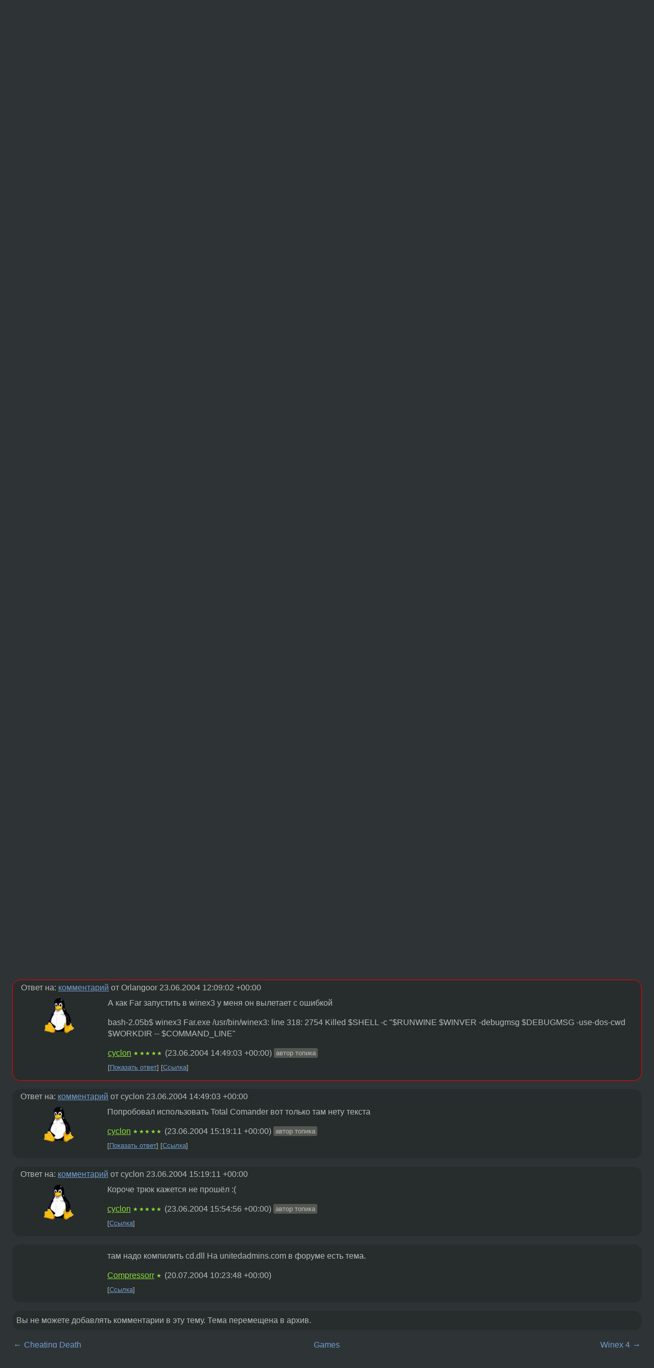

--- FILE ---
content_type: text/html;charset=utf-8
request_url: https://www.linux.org.ru/forum/games/589886
body_size: 6950
content:
<!DOCTYPE html>
<html lang=ru>
<head>
<link rel="stylesheet" type="text/css" href="/tango/combined.css?20260131-0845">
<link rel="preload" href="/js/lor.js?20260131-0845" as="script">

<link rel="yandex-tableau-widget" href="/manifest.json" />
<meta name="referrer" content="always">

<script type="text/javascript">
  /*!
  * $script.js Async loader & dependency manager
  * https://github.com/ded/script.js
  * (c) Dustin Diaz, Jacob Thornton 2011
  * License: MIT
  */
(function(e,d,f){typeof f.module!="undefined"&&f.module.exports?f.module.exports=d():typeof f.define!="undefined"&&f.define=="function"&&f.define.amd?define(e,d):f[e]=d()})("$script",function(){function y(f,e){for(var h=0,g=f.length;h<g;++h){if(!e(f[h])){return E}}return 1}function x(d,c){y(d,function(b){return !c(b)})}function w(p,k,h){function c(b){return b.call?b():K[b]}function q(){if(!--d){K[e]=1,f&&f();for(var b in I){y(b.split("|"),c)&&!x(I[b],c)&&(I[b]=[])}}}p=p[D]?p:[p];var g=k&&k.call,f=g?k:h,e=g?p.join(""):k,d=p.length;return setTimeout(function(){x(p,function(b){if(G[b]){return e&&(J[e]=1),G[b]==2&&q()}G[b]=1,e&&(J[e]=1),v(!L.test(b)&&H?H+b+".js":b,q)})},0),w}function v(h,g){var b=N.createElement("script"),a=E;b.onload=b.onerror=b[z]=function(){if(b[B]&&!/^c|loade/.test(b[B])||a){return}b.onload=b[z]=null,a=1,G[h]=2,g()},b.async=1,b.src=h,M.insertBefore(b,M.firstChild)}var N=document,M=N.getElementsByTagName("head")[0],L=/^https?:\/\//,K={},J={},I={},H,G={},F="string",E=!1,D="push",C="DOMContentLoaded",B="readyState",A="addEventListener",z="onreadystatechange";return !N[B]&&N[A]&&(N[A](C,function u(){N.removeEventListener(C,u,E),N[B]="complete"},E),N[B]="loading"),w.get=v,w.order=function(f,e,h){(function g(a){a=f.shift(),f.length?w(a,g):w(a,e,h)})()},w.path=function(b){H=b},w.ready=function(f,d,h){f=f[D]?f:[f];var g=[];return !x(f,function(b){K[b]||g[D](b)})&&y(f,function(b){return K[b]})?d():!function(b){I[b]=I[b]||[],I[b][D](d),h&&h(g)}(f.join("|")),w},w},this);</script>

<script type="text/javascript">
  $script('/webjars/jquery/2.2.4/jquery.min.js', 'jquery');

  $script.ready('jquery', function() {
    $script('/js/lor.js?20260131-0845', 'lorjs');
    $script('/js/plugins.js?20260131-0845', 'plugins');
  });

  $script('/js/highlight.min.js?20260131-0845', 'hljs');
  $script.ready(['jquery', 'hljs'], function() {
    $(function() {
      hljs.initHighlighting();
    });
  });

  $script('/js/realtime.js?20260131-0845', "realtime");

  $script.ready('lorjs', function() {
    fixTimezone("Europe/Moscow");
  });

  
    $script.ready('lorjs', function() {
      initLoginForm();
    });
  </script>
<title>Cheating Death не может приаттачитсяк игре !!! — Games — Форум</title>
<meta property="og:title" content="Cheating Death не может приаттачитсяк игре !!!" >

<meta property="og:image" content="https://www.linux.org.ru/img/good-penguin.png">
  <meta name="twitter:card" content="summary">
<meta name="twitter:site" content="@wwwlinuxorgru">
<meta property="og:description" content="Короче выеснилось что проблема не только в КС но в самом Cheat Death. Вот что в логах антича: *****04/06/23 09:13:20 InjectProcessW9X(0x80c5d38): Info: Found active game process [hl.exe]. Injecting [C:\Program Files\Cheating-Death\4.21.1\cd.dll] ****...">
<meta property="og:url" content="https://www.linux.org.ru/forum/games/589886">

<link rel="canonical" href="https://www.linux.org.ru/forum/games/589886">

<script type="text/javascript">
  $script.ready('lorjs', function() { initNextPrevKeys(); });
  </script>
<link rel="search" title="Search L.O.R." href="/search.jsp">
<meta name="referrer" content="always">

<base href="https://www.linux.org.ru/">

<link rel="shortcut icon" href="/favicon.ico" type="image/x-icon">
<meta name="viewport" content="initial-scale=1.0">
</head>
<body>
<header id="hd">
  <div id="topProfile">
    </div>

  <span id="sitetitle"><a href="/">LINUX.ORG.RU</a></span>

  <nav class="menu">
    <div id="loginGreating">
      <div id="regmenu" class="head">
          <a href="https://www.linux.org.ru/register.jsp">Регистрация</a> -
          <a id="loginbutton" href="https://www.linux.org.ru/login.jsp">Вход</a>
        </div>

        <form method=POST action="https://www.linux.org.ru/ajax_login_process" style="display: none" id="regform">
          <input type="hidden" name="csrf" value="NXSytA2T1jENtSebporcKQ==">
<label>Имя: <input type=text name=nick size=15 placeholder="nick или email" autocapitalize="off"></label>
          <label>Пароль: <input type=password name=passwd size=15></label>
          <input type=submit value="Вход">
          <input id="hide_loginbutton" type="button" value="Отмена">
        </form>
      </div>

    <ul>
      <li><a href="/news/">Новости</a></li>
      <li><a href="/gallery/">Галерея</a></li>
      <li><a href="/articles/">Статьи</a></li>
      <li><a href="/forum/">Форум</a></li>
      <li><a href="/tracker/">Трекер</a></li>
      <li><a href="/search.jsp">Поиск</a></li>
    </ul>
  </nav>
</header>
<div style="clear: both"></div>
<main id="bd">
<div class=messages itemscope itemtype="http://schema.org/Article">

<article class=msg id="topic-589886">
<header>
    <div class="msg-top-header">
    <span itemprop="articleSection">
      <a href="/forum/">Форум</a> —
      <a href="/forum/games/">Games</a>
      </span>
    
      &emsp;
      </span>
    </div>

    <h1 itemprop="headline">
      <a href="/forum/games/589886">Cheating Death не может приаттачитсяк игре !!!</a>
      </h1>

    </header>

  <div class="msg-container">

  <div class="msg_body">
    <div class="fav-buttons">
        <a id="favs_button" href="#"><i class="icon-star"></i></a><br><span
           id="favs_count">0</span><br>
        <a id="memories_button" href="#"><i class="icon-eye"></i></a><br><span
           id="memories_count">0</span>
      </div>
    <div itemprop="articleBody">
      <p>Короче выеснилось что проблема не только в КС но в самом Cheat Death.<br>Вот что в логах антича:<br><br>*****04/06/23 09:13:20 InjectProcessW9X(0x80c5d38): Info: Found active game process [hl.exe]. Injecting [C:\Program Files\Cheating-Death\4.21.1\cd.dll]<br>*****04/06/23 09:13:20 InjectProcessW9X(0x80c5d38): Failed: Couldn't hook into game process.<br>*****04/06/23 09:13:20 MonitorThread: Hooking failed! [0x80c5d38]<br>*****04/06/23 09:13:21 MonitorThread: Found [hl.exe:0x80c5d38]<br>*****04/06/23 09:13:21 OpenActiveThreadEnumThreadsW9X(0x80c5d38): Found active thread! EIP:[402c8fe1]<br>*****04/06/23 09:13:21 InjectProcessW9X(0x80c5d38): Info: Found active game process [hl.exe]. Injecting [C:\Program Files\Cheating-Death\4.21.1\cd.dll]<br>*****04/06/23 09:13:21 InjectProcessW9X(0x80c5d38): Failed: Couldn't hook into game process.<br>*****04/06/23 09:13:21 MonitorThread: Hooking failed! [0x80c5d38]<br>*****04/06/23 09:13:22 MonitorThread: Found [hl.exe:0x80c5d38]<br>*****04/06/23 09:13:22 OpenActiveThreadEnumThreadsW9X(0x80c5d38): Found active thread! EIP:[402c8fe1]<br>*****04/06/23 09:13:22 InjectProcessW9X(0x80c5d38): Info: Found active game process [hl.exe]. Injecting [C:\Program Files\Cheating-Death\4.21.1\cd.dll]<br>*****04/06/23 09:13:22 InjectProcessW9X(0x80c5d38): Failed: Couldn't hook into game process.<br>*****04/06/23 09:13:22 MonitorThread: Hooking failed! [0x80c5d38]<br>*****04/06/23 09:13:29 MonitorThread: Exiting thread function.<br>*****04/06/23 09:13:29 StopMonitorThread(): Stopped process monitor thread.<br>*****04/06/23 09:13:29 Unloaded.<br><br>Сдесь несколько запусков игрового процесса. Который прерывался выбросом в главное меню игры через 20 секунд.<br>Т.е. видно что антич увидел контру вот только контра не пускает антич в себя. Есть у когонить предложения как это мона пофиксить.<br><br>Заранее спасибо!!!</div>
<footer>

<div class="userpic"><img class="photo" src="/photos/9322.gif" alt="" width=60 height=71 ></div><div class=sign >
  <a rel="author"itemprop="creator" href="/people/cyclon/profile">cyclon</a> <span class="stars">★★★★★</span><br>
  <time data-format="default" datetime="2004-06-23T09:19:11.525+04:00" itemprop="dateCreated">23.06.04 09:19:11 MSD</time><span class="sign_more">
  </span>
</div>
</footer>

<div class=reply>
          <ul id="topicMenu">
            <li><a href="/forum/games/589886">Ссылка</a></li>
          </ul>
          </div>
      <div class="reactions zero-reactions">
  <form class="reactions-form" action="/reactions" method="POST">
    <input type="hidden" name="csrf" value="NXSytA2T1jENtSebporcKQ==">
<input type="hidden" name="topic" value="589886">
    </form>
</div>

</div>
</div>
</article>

<script type="text/javascript">
  $script.ready('lorjs', function() {
    initStarPopovers();
  });
</script>
<div class="nav">
  <div class="grid-row">
    <div class="grid-3-1">
      <table>
        <tr valign=middle>
          <td style="padding-right: 5px">
              <a href="/forum/games/589873">←</a>
            </td>
            <td align=left valign=top class="hideon-phone">
              <a href="/forum/games/589873">
                Cheating Death</a>
            </td>
          </tr>
      </table>
    </div>
    <div class="grid-3-2">
    </div>
    <div class="grid-3-3">
      <table align="right">
          <tr valign=middle align=right>
            <td class="hideon-phone">
              <a href="/forum/games/589988">
                Winex 4</a>
            </td>
            <td align="right" valign="middle" style="padding-left: 5px">
              <a href="/forum/games/589988">→</a>
            </td>
          </tr>
        </table>
      </div>
  </div>
  </div><div class="comment" id="comments" style="padding-top: 0.5em">

<article class="msg" id="comment-589893">
  <div class="title">
    </div>

  <div class="msg-container">
    <div class="userpic"><img class="photo" src="/photos/9322.gif" alt="" width=60 height=71 ></div><div class="msg_body message-w-userpic">
      <p>Вот тут поиск посмотрел и понял что мысль моя была правильной, о том что Cheating Death и КС не видят другдруга поскольку порождены разными процессами вайникса и следовательно cdeath не может влездь в КС. <br>Есть вариант запуска снчала Cheating Death а потом КС но не просто запуска, а запуска из одной виндосовкой программы. Т.е. они будут в одном адресном пространстве и как следствие всё должно работать. Может кто знает как это сделать.<br>Буду очень признателен!</p><div class="sign">
        <a itemprop="creator" href="/people/cyclon/profile">cyclon</a> <span class="stars">★★★★★</span><br class="visible-phone"> <span class="hideon-phone">(</span><time data-format="default" datetime="2004-06-23T09:25:57.954+04:00" >23.06.04 09:25:57 MSD</time><span class="hideon-phone">)</span>

<span class="user-tag">автор топика</span>
        </div>

      <div class="reply">
          <ul>
            <li><a href="/forum/games/589886/thread/589893#comments">Показать ответы</a></li>
            <li><a href="/forum/games/589886?cid=589893">Ссылка</a></li>
          </ul>
        </div>
      <div class="reactions zero-reactions">
  <form class="reactions-form" action="/reactions" method="POST">
    <input type="hidden" name="csrf" value="NXSytA2T1jENtSebporcKQ==">
<input type="hidden" name="topic" value="589886">
    <input type="hidden" name="comment" value="589893">
    </form>
</div>

</div>
  </div>

</article>


<article class="msg" id="comment-590003">
  <div class="title">
    
      Ответ на:
      <a href="/forum/games/589886?cid=589893" data-samepage="true">
          комментарий</a>
        от cyclon <time data-format="default" datetime="2004-06-23T09:25:57.954+04:00" >23.06.04 09:25:57 MSD</time></div>

  <div class="msg-container">
    <div class="userpic"><img class="photo" src="/img/p.gif" alt="" width=1 height=1 ></div><div class="msg_body message-w-userpic">
      <p><i>&gt; Cheating Death и КС не видят другдруга поскольку порождены разными &gt; процессами вайникса и следовательно cdeath не может влездь в КС. 
</i><p>
Думаю, ты прав 100%.</p><div class="sign">
        anonymous<br class="visible-phone"> <span class="hideon-phone">(</span><time data-format="default" datetime="2004-06-23T11:17:42.433+04:00" >23.06.04 11:17:42 MSD</time><span class="hideon-phone">)</span>

</div>

      <div class="reply">
          <ul>
            <li><a href="/forum/games/589886?cid=590003">Ссылка</a></li>
          </ul>
        </div>
      <div class="reactions zero-reactions">
  <form class="reactions-form" action="/reactions" method="POST">
    <input type="hidden" name="csrf" value="NXSytA2T1jENtSebporcKQ==">
<input type="hidden" name="topic" value="589886">
    <input type="hidden" name="comment" value="590003">
    </form>
</div>

</div>
  </div>

</article>


<article class="msg" id="comment-590110">
  <div class="title">
    
      Ответ на:
      <a href="/forum/games/589886?cid=589893" data-samepage="true">
          комментарий</a>
        от cyclon <time data-format="default" datetime="2004-06-23T09:25:57.954+04:00" >23.06.04 09:25:57 MSD</time></div>

  <div class="msg-container">
    <div class="userpic"><img class="photo" src="/photos/11621.png" alt="" width=150 height=128 ></div><div class="msg_body message-w-userpic">
      <p>тогда проще простого - запускаем тулзу типа Total Commander, и последовательно кликаем по ярлычкам для CD и для Контры.
<p>
Пусть кто проверит - я всетаки на работе.</p><div class="sign">
        <a itemprop="creator" href="/people/Orlangoor/profile">Orlangoor</a> <span class="stars">★★★★★</span><br class="visible-phone"> <span class="hideon-phone">(</span><time data-format="default" datetime="2004-06-23T12:59:10.448+04:00" >23.06.04 12:59:10 MSD</time><span class="hideon-phone">)</span>

</div>

      <div class="reply">
          <ul>
            <li><a href="/forum/games/589886?cid=590110">Ссылка</a></li>
          </ul>
        </div>
      <div class="reactions zero-reactions">
  <form class="reactions-form" action="/reactions" method="POST">
    <input type="hidden" name="csrf" value="NXSytA2T1jENtSebporcKQ==">
<input type="hidden" name="topic" value="589886">
    <input type="hidden" name="comment" value="590110">
    </form>
</div>

</div>
  </div>

</article>


<article class="msg" id="comment-590354">
  <div class="title">
    
      Ответ на:
      <a href="/forum/games/589886?cid=589893" data-samepage="true">
          комментарий</a>
        от cyclon <time data-format="default" datetime="2004-06-23T09:25:57.954+04:00" >23.06.04 09:25:57 MSD</time></div>

  <div class="msg-container">
    <div class="userpic"><img class="photo" src="/img/p.gif" alt="" width=1 height=1 ></div><div class="msg_body message-w-userpic">
      <p><i>&gt; Есть вариант запуска снчала Cheating Death а потом КС но не просто запуска, а запуска из одной виндосовкой программы. Т.е. они будут в одном адресном пространстве и как следствие всё должно работать. Может кто знает как это сделать.
</i><p>
.bat написать?</p><div class="sign">
        anonymous<br class="visible-phone"> <span class="hideon-phone">(</span><time data-format="default" datetime="2004-06-23T15:24:27.496+04:00" >23.06.04 15:24:27 MSD</time><span class="hideon-phone">)</span>

</div>

      <div class="reply">
          <ul>
            <li><a href="/forum/games/589886?cid=590354">Ссылка</a></li>
          </ul>
        </div>
      <div class="reactions zero-reactions">
  <form class="reactions-form" action="/reactions" method="POST">
    <input type="hidden" name="csrf" value="NXSytA2T1jENtSebporcKQ==">
<input type="hidden" name="topic" value="589886">
    <input type="hidden" name="comment" value="590354">
    </form>
</div>

</div>
  </div>

</article>


<article class="msg" id="comment-590405">
  <div class="title">
    </div>

  <div class="msg-container">
    <div class="userpic"><img class="photo" src="/photos/11621.png" alt="" width=150 height=128 ></div><div class="msg_body message-w-userpic">
      <p>Ну кто нибудь проверит или нет?</p><div class="sign">
        <a itemprop="creator" href="/people/Orlangoor/profile">Orlangoor</a> <span class="stars">★★★★★</span><br class="visible-phone"> <span class="hideon-phone">(</span><time data-format="default" datetime="2004-06-23T16:09:02.720+04:00" >23.06.04 16:09:02 MSD</time><span class="hideon-phone">)</span>

</div>

      <div class="reply">
          <ul>
            <li><a href="/forum/games/589886?cid=590540" data-samepage="true">Показать ответ</a></li>
            <li><a href="/forum/games/589886?cid=590405">Ссылка</a></li>
          </ul>
        </div>
      <div class="reactions zero-reactions">
  <form class="reactions-form" action="/reactions" method="POST">
    <input type="hidden" name="csrf" value="NXSytA2T1jENtSebporcKQ==">
<input type="hidden" name="topic" value="589886">
    <input type="hidden" name="comment" value="590405">
    </form>
</div>

</div>
  </div>

</article>


<article class="msg" id="comment-590540">
  <div class="title">
    
      Ответ на:
      <a href="/forum/games/589886?cid=590405" data-samepage="true">
          комментарий</a>
        от Orlangoor <time data-format="default" datetime="2004-06-23T16:09:02.720+04:00" >23.06.04 16:09:02 MSD</time></div>

  <div class="msg-container">
    <div class="userpic"><img class="photo" src="/photos/9322.gif" alt="" width=60 height=71 ></div><div class="msg_body message-w-userpic">
      <p>А как Far запустить в winex3 у меня он вылетает с ошибкой
<p>
bash-2.05b$ winex3 Far.exe
/usr/bin/winex3: line 318:  2754 Killed                  $SHELL -c &quot;$RUNWINE $WINVER -debugmsg $DEBUGMSG -use-dos-cwd $WORKDIR -- $COMMAND_LINE&quot;
</p><div class="sign">
        <a itemprop="creator" href="/people/cyclon/profile">cyclon</a> <span class="stars">★★★★★</span><br class="visible-phone"> <span class="hideon-phone">(</span><time data-format="default" datetime="2004-06-23T18:49:03.887+04:00" >23.06.04 18:49:03 MSD</time><span class="hideon-phone">)</span>

<span class="user-tag">автор топика</span>
        </div>

      <div class="reply">
          <ul>
            <li><a href="/forum/games/589886?cid=590569" data-samepage="true">Показать ответ</a></li>
            <li><a href="/forum/games/589886?cid=590540">Ссылка</a></li>
          </ul>
        </div>
      <div class="reactions zero-reactions">
  <form class="reactions-form" action="/reactions" method="POST">
    <input type="hidden" name="csrf" value="NXSytA2T1jENtSebporcKQ==">
<input type="hidden" name="topic" value="589886">
    <input type="hidden" name="comment" value="590540">
    </form>
</div>

</div>
  </div>

</article>


<article class="msg" id="comment-590569">
  <div class="title">
    
      Ответ на:
      <a href="/forum/games/589886?cid=590540" data-samepage="true">
          комментарий</a>
        от cyclon <time data-format="default" datetime="2004-06-23T18:49:03.887+04:00" >23.06.04 18:49:03 MSD</time></div>

  <div class="msg-container">
    <div class="userpic"><img class="photo" src="/photos/9322.gif" alt="" width=60 height=71 ></div><div class="msg_body message-w-userpic">
      <p>Попробовал использовать Total Comander вот только там нету текста</p><div class="sign">
        <a itemprop="creator" href="/people/cyclon/profile">cyclon</a> <span class="stars">★★★★★</span><br class="visible-phone"> <span class="hideon-phone">(</span><time data-format="default" datetime="2004-06-23T19:19:11.098+04:00" >23.06.04 19:19:11 MSD</time><span class="hideon-phone">)</span>

<span class="user-tag">автор топика</span>
        </div>

      <div class="reply">
          <ul>
            <li><a href="/forum/games/589886?cid=590590" data-samepage="true">Показать ответ</a></li>
            <li><a href="/forum/games/589886?cid=590569">Ссылка</a></li>
          </ul>
        </div>
      <div class="reactions zero-reactions">
  <form class="reactions-form" action="/reactions" method="POST">
    <input type="hidden" name="csrf" value="NXSytA2T1jENtSebporcKQ==">
<input type="hidden" name="topic" value="589886">
    <input type="hidden" name="comment" value="590569">
    </form>
</div>

</div>
  </div>

</article>


<article class="msg" id="comment-590590">
  <div class="title">
    
      Ответ на:
      <a href="/forum/games/589886?cid=590569" data-samepage="true">
          комментарий</a>
        от cyclon <time data-format="default" datetime="2004-06-23T19:19:11.098+04:00" >23.06.04 19:19:11 MSD</time></div>

  <div class="msg-container">
    <div class="userpic"><img class="photo" src="/photos/9322.gif" alt="" width=60 height=71 ></div><div class="msg_body message-w-userpic">
      <p>Короче трюк кажется не прошёл :(</p><div class="sign">
        <a itemprop="creator" href="/people/cyclon/profile">cyclon</a> <span class="stars">★★★★★</span><br class="visible-phone"> <span class="hideon-phone">(</span><time data-format="default" datetime="2004-06-23T19:54:56.962+04:00" >23.06.04 19:54:56 MSD</time><span class="hideon-phone">)</span>

<span class="user-tag">автор топика</span>
        </div>

      <div class="reply">
          <ul>
            <li><a href="/forum/games/589886?cid=590590">Ссылка</a></li>
          </ul>
        </div>
      <div class="reactions zero-reactions">
  <form class="reactions-form" action="/reactions" method="POST">
    <input type="hidden" name="csrf" value="NXSytA2T1jENtSebporcKQ==">
<input type="hidden" name="topic" value="589886">
    <input type="hidden" name="comment" value="590590">
    </form>
</div>

</div>
  </div>

</article>


<article class="msg" id="comment-612722">
  <div class="title">
    </div>

  <div class="msg-container">
    <div class="userpic"><img class="photo" src="/img/p.gif" alt="" width=1 height=1 ></div><div class="msg_body message-w-userpic">
      <p>там надо компилить cd.dll
На unitedadmins.com в форуме есть тема.
</p><div class="sign">
        <a itemprop="creator" href="/people/Compressorr/profile">Compressorr</a> <span class="stars">★</span><br class="visible-phone"> <span class="hideon-phone">(</span><time data-format="default" datetime="2004-07-20T14:23:48.808+04:00" >20.07.04 14:23:48 MSD</time><span class="hideon-phone">)</span>

</div>

      <div class="reply">
          <ul>
            <li><a href="/forum/games/589886?cid=612722">Ссылка</a></li>
          </ul>
        </div>
      <div class="reactions zero-reactions">
  <form class="reactions-form" action="/reactions" method="POST">
    <input type="hidden" name="csrf" value="NXSytA2T1jENtSebporcKQ==">
<input type="hidden" name="topic" value="589886">
    <input type="hidden" name="comment" value="612722">
    </form>
</div>

</div>
  </div>

</article>


</div>

<div id="realtime" style="display: none"></div>

<div class="infoblock">
    
        Вы не можете добавлять комментарии в эту тему. Тема перемещена в архив.
      </div>
<div class="nav">
  <div class="grid-row">
    <div class="grid-3-1">
      <table>
        <tr valign=middle>
          <td style="padding-right: 5px">
              <a href="/forum/games/589873">←</a>
            </td>
            <td align=left valign=top class="hideon-phone">
              <a href="/forum/games/589873">
                Cheating Death</a>
            </td>
          </tr>
      </table>
    </div>
    <div class="grid-3-2">
      <a title="Форум - Games"
         href="/forum/games/">
          Games</a>
    </div>
    <div class="grid-3-3">
      <table align="right">
          <tr valign=middle align=right>
            <td class="hideon-phone">
              <a href="/forum/games/589988">
                Winex 4</a>
            </td>
            <td align="right" valign="middle" style="padding-left: 5px">
              <a href="/forum/games/589988">→</a>
            </td>
          </tr>
        </table>
      </div>
  </div>
  </div></div>

<section id="related-topics">
    <h2>Похожие темы</h2>

    <div id="related-topics-list">
      <ul>
          <li>
              <span class="group-label">Форум</span>
              <a href="/forum/games/659971">Ну так как появились ли способы запуска CS-1.6 совместно с cheat-death?</a> (2004)
            </li>
          <li>
              <span class="group-label">Форум</span>
              <a href="/forum/games/16768367">Не запускается GTA San Andreas (Lutris)</a> (2022)
            </li>
          <li>
              <span class="group-label">Форум</span>
              <a href="/forum/games/16420144">kernel32 : Genshin Impact</a> (2021)
            </li>
          <li>
              <span class="group-label">Форум</span>
              <a href="/forum/games/589873">Cheating Death</a> (2004)
            </li>
          <li>
              <span class="group-label">Форум</span>
              <a href="/forum/desktop/299652">wine и  quake 3</a> (2003)
            </li>
          </ul>
      <ul>
          <li>
              <span class="group-label">Форум</span>
              <a href="/forum/games/462207">wine+CS16+Cheating-Death</a> (2004)
            </li>
          <li>
              <span class="group-label">Форум</span>
              <a href="/forum/games/457587">winex+CStrike+Cheating-Death</a> (2004)
            </li>
          <li>
              <span class="group-label">Форум</span>
              <a href="/forum/games/319578">cheating death and CS</a> (2003)
            </li>
          <li>
              <span class="group-label">Форум</span>
              <a href="/forum/games/8776345">doom3 нет звука</a> (2013)
            </li>
          <li>
              <span class="group-label">Форум</span>
              <a href="/forum/desktop/12974120">NetworkManager Не могу поднять wi-fi</a> (2016)
            </li>
          </ul>
      </div>
  </section>
</main>
<footer id="ft">

<p id="ft-info">
  <a href="/about">О Сервере</a> -
  <a href="/help/rules.md">Правила форума</a> -
  <a href="/help/lorcode.md">Правила разметки (LORCODE)</a> -
  <a href="/help/markdown.md">Правила разметки (Markdown)</a><br>
  <a href="https://github.com/maxcom/lorsource/issues">Сообщить об ошибке</a><br>
  <a href="https://www.linux.org.ru/">https://www.linux.org.ru/</a>
</p>

<script type="text/javascript">
  </script>


</footer>
</body></html>
